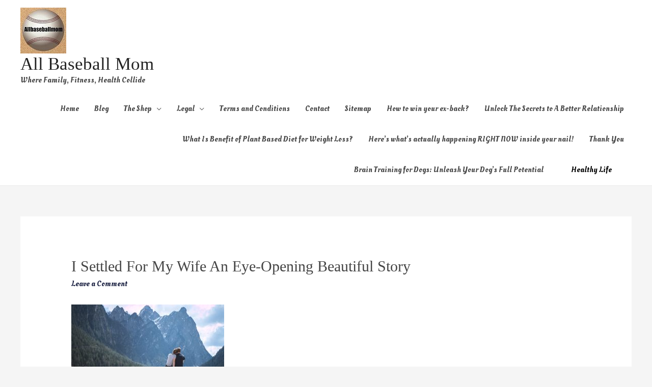

--- FILE ---
content_type: text/html; charset=UTF-8
request_url: https://allbaseballmom.com/blog/i-settled-for-my-wife-an-eye-opening-beautiful-story/attachment/i-settled-for-my-wife-an-eye-opening-beautiful-story/
body_size: 9328
content:
<!DOCTYPE html><html lang="en-US"><head><meta charset="UTF-8"><meta name="viewport" content="width=device-width, initial-scale=1"><link rel="profile" href="https://gmpg.org/xfn/11"><meta name='robots' content='index, follow, max-image-preview:large, max-snippet:-1, max-video-preview:-1' /><link media="all" href="https://allbaseballmom.com/wp-content/cache/autoptimize/css/autoptimize_37004db42c173a331449b026549cd9c4.css" rel="stylesheet"><title>I Settled For My Wife An Eye-Opening Beautiful Story - All Baseball Mom</title><link rel="canonical" href="https://allbaseballmom.com/blog/i-settled-for-my-wife-an-eye-opening-beautiful-story/attachment/i-settled-for-my-wife-an-eye-opening-beautiful-story/" /><meta property="og:locale" content="en_US" /><meta property="og:type" content="article" /><meta property="og:title" content="I Settled For My Wife An Eye-Opening Beautiful Story - All Baseball Mom" /><meta property="og:url" content="https://allbaseballmom.com/blog/i-settled-for-my-wife-an-eye-opening-beautiful-story/attachment/i-settled-for-my-wife-an-eye-opening-beautiful-story/" /><meta property="og:site_name" content="All Baseball Mom" /><meta property="article:modified_time" content="2020-12-10T06:47:23+00:00" /><meta property="og:image" content="https://allbaseballmom.com/blog/i-settled-for-my-wife-an-eye-opening-beautiful-story/attachment/i-settled-for-my-wife-an-eye-opening-beautiful-story" /><meta property="og:image:width" content="1200" /><meta property="og:image:height" content="800" /><meta property="og:image:type" content="image/jpeg" /><meta name="twitter:card" content="summary_large_image" /> <script type="application/ld+json" class="yoast-schema-graph">{"@context":"https://schema.org","@graph":[{"@type":"WebPage","@id":"https://allbaseballmom.com/blog/i-settled-for-my-wife-an-eye-opening-beautiful-story/attachment/i-settled-for-my-wife-an-eye-opening-beautiful-story/","url":"https://allbaseballmom.com/blog/i-settled-for-my-wife-an-eye-opening-beautiful-story/attachment/i-settled-for-my-wife-an-eye-opening-beautiful-story/","name":"I Settled For My Wife An Eye-Opening Beautiful Story - All Baseball Mom","isPartOf":{"@id":"https://allbaseballmom.com/#website"},"primaryImageOfPage":{"@id":"https://allbaseballmom.com/blog/i-settled-for-my-wife-an-eye-opening-beautiful-story/attachment/i-settled-for-my-wife-an-eye-opening-beautiful-story/#primaryimage"},"image":{"@id":"https://allbaseballmom.com/blog/i-settled-for-my-wife-an-eye-opening-beautiful-story/attachment/i-settled-for-my-wife-an-eye-opening-beautiful-story/#primaryimage"},"thumbnailUrl":"https://allbaseballmom.com/wp-content/uploads/2020/12/I-Settled-For-My-Wife-An-Eye-Opening-Beautiful-Story.jpg","datePublished":"2020-12-10T06:47:03+00:00","dateModified":"2020-12-10T06:47:23+00:00","breadcrumb":{"@id":"https://allbaseballmom.com/blog/i-settled-for-my-wife-an-eye-opening-beautiful-story/attachment/i-settled-for-my-wife-an-eye-opening-beautiful-story/#breadcrumb"},"inLanguage":"en-US","potentialAction":[{"@type":"ReadAction","target":["https://allbaseballmom.com/blog/i-settled-for-my-wife-an-eye-opening-beautiful-story/attachment/i-settled-for-my-wife-an-eye-opening-beautiful-story/"]}]},{"@type":"ImageObject","inLanguage":"en-US","@id":"https://allbaseballmom.com/blog/i-settled-for-my-wife-an-eye-opening-beautiful-story/attachment/i-settled-for-my-wife-an-eye-opening-beautiful-story/#primaryimage","url":"https://allbaseballmom.com/wp-content/uploads/2020/12/I-Settled-For-My-Wife-An-Eye-Opening-Beautiful-Story.jpg","contentUrl":"https://allbaseballmom.com/wp-content/uploads/2020/12/I-Settled-For-My-Wife-An-Eye-Opening-Beautiful-Story.jpg","width":1200,"height":800,"caption":"Relationship tips"},{"@type":"BreadcrumbList","@id":"https://allbaseballmom.com/blog/i-settled-for-my-wife-an-eye-opening-beautiful-story/attachment/i-settled-for-my-wife-an-eye-opening-beautiful-story/#breadcrumb","itemListElement":[{"@type":"ListItem","position":1,"name":"Home","item":"https://allbaseballmom.com/"},{"@type":"ListItem","position":2,"name":"I Settled For My Wife An Eye-Opening Beautiful Story","item":"https://allbaseballmom.com/blog/i-settled-for-my-wife-an-eye-opening-beautiful-story/"},{"@type":"ListItem","position":3,"name":"I Settled For My Wife An Eye-Opening Beautiful Story"}]},{"@type":"WebSite","@id":"https://allbaseballmom.com/#website","url":"https://allbaseballmom.com/","name":"All Baseball Mom","description":"Where Family, Fitness, Health Collide","publisher":{"@id":"https://allbaseballmom.com/#/schema/person/6a15361fb457533c5b868403c16120a9"},"potentialAction":[{"@type":"SearchAction","target":{"@type":"EntryPoint","urlTemplate":"https://allbaseballmom.com/?s={search_term_string}"},"query-input":{"@type":"PropertyValueSpecification","valueRequired":true,"valueName":"search_term_string"}}],"inLanguage":"en-US"},{"@type":["Person","Organization"],"@id":"https://allbaseballmom.com/#/schema/person/6a15361fb457533c5b868403c16120a9","name":"Hari","image":{"@type":"ImageObject","inLanguage":"en-US","@id":"https://allbaseballmom.com/#/schema/person/image/","url":"https://allbaseballmom.com/wp-content/uploads/2019/07/cropped-allbaseballmom-logo-2-1.jpg","contentUrl":"https://allbaseballmom.com/wp-content/uploads/2019/07/cropped-allbaseballmom-logo-2-1.jpg","width":90,"height":90,"caption":"Hari"},"logo":{"@id":"https://allbaseballmom.com/#/schema/person/image/"}}]}</script> <link rel='dns-prefetch' href='//fonts.googleapis.com' /><link rel='dns-prefetch' href='//www.googletagmanager.com' /><link rel="alternate" type="application/rss+xml" title="All Baseball Mom &raquo; Feed" href="https://allbaseballmom.com/feed/" /><link rel="alternate" type="application/rss+xml" title="All Baseball Mom &raquo; Comments Feed" href="https://allbaseballmom.com/comments/feed/" /><link rel="alternate" type="application/rss+xml" title="All Baseball Mom &raquo; I Settled For My Wife An Eye-Opening Beautiful Story Comments Feed" href="https://allbaseballmom.com/blog/i-settled-for-my-wife-an-eye-opening-beautiful-story/attachment/i-settled-for-my-wife-an-eye-opening-beautiful-story/feed/" />  <script type="text/javascript">window._wpemojiSettings = {"baseUrl":"https:\/\/s.w.org\/images\/core\/emoji\/16.0.1\/72x72\/","ext":".png","svgUrl":"https:\/\/s.w.org\/images\/core\/emoji\/16.0.1\/svg\/","svgExt":".svg","source":{"concatemoji":"https:\/\/allbaseballmom.com\/wp-includes\/js\/wp-emoji-release.min.js?ver=6.8.3"}};
/*! This file is auto-generated */
!function(s,n){var o,i,e;function c(e){try{var t={supportTests:e,timestamp:(new Date).valueOf()};sessionStorage.setItem(o,JSON.stringify(t))}catch(e){}}function p(e,t,n){e.clearRect(0,0,e.canvas.width,e.canvas.height),e.fillText(t,0,0);var t=new Uint32Array(e.getImageData(0,0,e.canvas.width,e.canvas.height).data),a=(e.clearRect(0,0,e.canvas.width,e.canvas.height),e.fillText(n,0,0),new Uint32Array(e.getImageData(0,0,e.canvas.width,e.canvas.height).data));return t.every(function(e,t){return e===a[t]})}function u(e,t){e.clearRect(0,0,e.canvas.width,e.canvas.height),e.fillText(t,0,0);for(var n=e.getImageData(16,16,1,1),a=0;a<n.data.length;a++)if(0!==n.data[a])return!1;return!0}function f(e,t,n,a){switch(t){case"flag":return n(e,"\ud83c\udff3\ufe0f\u200d\u26a7\ufe0f","\ud83c\udff3\ufe0f\u200b\u26a7\ufe0f")?!1:!n(e,"\ud83c\udde8\ud83c\uddf6","\ud83c\udde8\u200b\ud83c\uddf6")&&!n(e,"\ud83c\udff4\udb40\udc67\udb40\udc62\udb40\udc65\udb40\udc6e\udb40\udc67\udb40\udc7f","\ud83c\udff4\u200b\udb40\udc67\u200b\udb40\udc62\u200b\udb40\udc65\u200b\udb40\udc6e\u200b\udb40\udc67\u200b\udb40\udc7f");case"emoji":return!a(e,"\ud83e\udedf")}return!1}function g(e,t,n,a){var r="undefined"!=typeof WorkerGlobalScope&&self instanceof WorkerGlobalScope?new OffscreenCanvas(300,150):s.createElement("canvas"),o=r.getContext("2d",{willReadFrequently:!0}),i=(o.textBaseline="top",o.font="600 32px Arial",{});return e.forEach(function(e){i[e]=t(o,e,n,a)}),i}function t(e){var t=s.createElement("script");t.src=e,t.defer=!0,s.head.appendChild(t)}"undefined"!=typeof Promise&&(o="wpEmojiSettingsSupports",i=["flag","emoji"],n.supports={everything:!0,everythingExceptFlag:!0},e=new Promise(function(e){s.addEventListener("DOMContentLoaded",e,{once:!0})}),new Promise(function(t){var n=function(){try{var e=JSON.parse(sessionStorage.getItem(o));if("object"==typeof e&&"number"==typeof e.timestamp&&(new Date).valueOf()<e.timestamp+604800&&"object"==typeof e.supportTests)return e.supportTests}catch(e){}return null}();if(!n){if("undefined"!=typeof Worker&&"undefined"!=typeof OffscreenCanvas&&"undefined"!=typeof URL&&URL.createObjectURL&&"undefined"!=typeof Blob)try{var e="postMessage("+g.toString()+"("+[JSON.stringify(i),f.toString(),p.toString(),u.toString()].join(",")+"));",a=new Blob([e],{type:"text/javascript"}),r=new Worker(URL.createObjectURL(a),{name:"wpTestEmojiSupports"});return void(r.onmessage=function(e){c(n=e.data),r.terminate(),t(n)})}catch(e){}c(n=g(i,f,p,u))}t(n)}).then(function(e){for(var t in e)n.supports[t]=e[t],n.supports.everything=n.supports.everything&&n.supports[t],"flag"!==t&&(n.supports.everythingExceptFlag=n.supports.everythingExceptFlag&&n.supports[t]);n.supports.everythingExceptFlag=n.supports.everythingExceptFlag&&!n.supports.flag,n.DOMReady=!1,n.readyCallback=function(){n.DOMReady=!0}}).then(function(){return e}).then(function(){var e;n.supports.everything||(n.readyCallback(),(e=n.source||{}).concatemoji?t(e.concatemoji):e.wpemoji&&e.twemoji&&(t(e.twemoji),t(e.wpemoji)))}))}((window,document),window._wpemojiSettings);</script> <link rel='stylesheet' id='astra-google-fonts-css' href='//fonts.googleapis.com/css?family=Oleo+Script%3A400%2C&#038;display=fallback&#038;ver=1.8.7' type='text/css' media='all' /><link rel='stylesheet' id='elementor-post-3825-css' href='https://allbaseballmom.com/wp-content/cache/autoptimize/css/autoptimize_single_bc72827393b22af1fae5d1a9642804cd.css?ver=1762259176' type='text/css' media='all' /><link rel='stylesheet' id='elementor-gf-doppioone-css' href='https://fonts.googleapis.com/css?family=Doppio+One:100,100italic,200,200italic,300,300italic,400,400italic,500,500italic,600,600italic,700,700italic,800,800italic,900,900italic&#038;display=auto' type='text/css' media='all' /> <!--[if IE]> <script type="text/javascript" src="https://allbaseballmom.com/wp-content/themes/astra/assets/js/minified/flexibility.min.js?ver=1.8.7" id="astra-flexibility-js"></script> <script type="text/javascript" id="astra-flexibility-js-after">flexibility(document.documentElement);</script> <![endif]--> <script type="text/javascript" src="https://allbaseballmom.com/wp-includes/js/jquery/jquery.min.js?ver=3.7.1" id="jquery-core-js"></script> <script type="text/javascript" id="jquery-js-after">!function($){"use strict";$(document).ready(function(){$(this).scrollTop()>100&&$(".hfe-scroll-to-top-wrap").removeClass("hfe-scroll-to-top-hide"),$(window).scroll(function(){$(this).scrollTop()<100?$(".hfe-scroll-to-top-wrap").fadeOut(300):$(".hfe-scroll-to-top-wrap").fadeIn(300)}),$(".hfe-scroll-to-top-wrap").on("click",function(){$("html, body").animate({scrollTop:0},300);return!1})})}(jQuery);
!function($){'use strict';$(document).ready(function(){var bar=$('.hfe-reading-progress-bar');if(!bar.length)return;$(window).on('scroll',function(){var s=$(window).scrollTop(),d=$(document).height()-$(window).height(),p=d? s/d*100:0;bar.css('width',p+'%')});});}(jQuery);</script> <link rel="https://api.w.org/" href="https://allbaseballmom.com/wp-json/" /><link rel="alternate" title="JSON" type="application/json" href="https://allbaseballmom.com/wp-json/wp/v2/media/5797" /><link rel="EditURI" type="application/rsd+xml" title="RSD" href="https://allbaseballmom.com/xmlrpc.php?rsd" /><meta name="generator" content="WordPress 6.8.3" /><link rel='shortlink' href='https://allbaseballmom.com/?p=5797' /><link rel="alternate" title="oEmbed (JSON)" type="application/json+oembed" href="https://allbaseballmom.com/wp-json/oembed/1.0/embed?url=https%3A%2F%2Fallbaseballmom.com%2Fblog%2Fi-settled-for-my-wife-an-eye-opening-beautiful-story%2Fattachment%2Fi-settled-for-my-wife-an-eye-opening-beautiful-story%2F" /><link rel="alternate" title="oEmbed (XML)" type="text/xml+oembed" href="https://allbaseballmom.com/wp-json/oembed/1.0/embed?url=https%3A%2F%2Fallbaseballmom.com%2Fblog%2Fi-settled-for-my-wife-an-eye-opening-beautiful-story%2Fattachment%2Fi-settled-for-my-wife-an-eye-opening-beautiful-story%2F&#038;format=xml" /><meta name="generator" content="Site Kit by Google 1.165.0" /><meta name="generator" content="Elementor 3.32.5; features: additional_custom_breakpoints; settings: css_print_method-external, google_font-enabled, font_display-auto"></head><body itemtype='https://schema.org/Blog' itemscope='itemscope' class="attachment wp-singular attachment-template-default single single-attachment postid-5797 attachmentid-5797 attachment-jpeg wp-custom-logo wp-theme-astra ehf-template-astra ehf-stylesheet-astra ast-desktop ast-separate-container ast-two-container ast-no-sidebar astra-1.8.7 ast-header-custom-item-inside ast-blog-single-style-1 ast-custom-post-type ast-single-post ast-mobile-inherit-site-logo ast-replace-site-logo-transparent ast-inherit-site-logo-transparent ast-normal-title-enabled elementor-default elementor-kit-3825"><div id="page" class="hfeed site"> <a class="skip-link screen-reader-text" href="#content">Skip to content</a><header itemtype="https://schema.org/WPHeader" itemscope="itemscope" id="masthead" class="site-header ast-primary-submenu-animation-fade header-main-layout-1 ast-primary-menu-enabled ast-menu-toggle-icon ast-mobile-header-inline" role="banner"><div class="main-header-bar-wrap"><div class="main-header-bar"><div class="ast-container"><div class="ast-flex main-header-container"><div class="site-branding"><div class="ast-site-identity" itemscope="itemscope" itemtype="https://schema.org/Organization"> <span class="site-logo-img"><a href="https://allbaseballmom.com/" class="custom-logo-link" rel="home"><img width="90" height="90" src="https://allbaseballmom.com/wp-content/uploads/2019/07/cropped-allbaseballmom-logo-2-1.jpg" class="custom-logo" alt="All Baseball Mom" decoding="async" /></a></span><div class="ast-site-title-wrap"> <span class="site-title" itemprop="name"> <a href="https://allbaseballmom.com/" rel="home" itemprop="url" > All Baseball Mom </a> </span><p class="site-description" itemprop="description"> Where Family, Fitness, Health Collide</p></div></div></div><div class="ast-mobile-menu-buttons"><div class="ast-button-wrap"> <button type="button" class="menu-toggle main-header-menu-toggle  ast-mobile-menu-buttons-fill "  aria-controls='primary-menu' aria-expanded='false'> <span class="screen-reader-text">Main Menu</span> <span class="menu-toggle-icon"></span> </button></div></div><div class="ast-main-header-bar-alignment"><div class="main-header-bar-navigation"><nav itemtype="https://schema.org/SiteNavigationElement" itemscope="itemscope" id="site-navigation" class="ast-flex-grow-1 navigation-accessibility" role="navigation" aria-label="Site Navigation"><div class="main-navigation"><ul id="primary-menu" class="main-header-menu ast-nav-menu ast-flex ast-justify-content-flex-end  submenu-with-border astra-menu-animation-fade "><li id="menu-item-2227" class="menu-item menu-item-type-post_type menu-item-object-page menu-item-home menu-item-2227"><a href="https://allbaseballmom.com/">Home</a></li><li id="menu-item-787" class="menu-item menu-item-type-custom menu-item-object-custom menu-item-787"><a href="http://allbaseballmom.com/blog">Blog</a></li><li id="menu-item-3394" class="menu-item menu-item-type-post_type menu-item-object-page menu-item-has-children menu-item-3394"><a href="https://allbaseballmom.com/the-shop/">The Shop</a><button class="ast-menu-toggle" role="button" aria-expanded="false"><span class="screen-reader-text">Menu Toggle</span></button><ul class="sub-menu"><li id="menu-item-3519" class="menu-item menu-item-type-post_type menu-item-object-page menu-item-3519"><a href="https://allbaseballmom.com/cart/">Cart</a></li><li id="menu-item-3522" class="menu-item menu-item-type-post_type menu-item-object-page menu-item-3522"><a href="https://allbaseballmom.com/checkout/">Checkout</a></li><li id="menu-item-3525" class="menu-item menu-item-type-post_type menu-item-object-page menu-item-3525"><a href="https://allbaseballmom.com/my-account/">My Account</a></li></ul></li><li id="menu-item-681" class="menu-item menu-item-type-post_type menu-item-object-page menu-item-has-children menu-item-681"><a href="https://allbaseballmom.com/legal/">Legal</a><button class="ast-menu-toggle" role="button" aria-expanded="false"><span class="screen-reader-text">Menu Toggle</span></button><ul class="sub-menu"><li id="menu-item-692" class="menu-item menu-item-type-post_type menu-item-object-page menu-item-692"><a href="https://allbaseballmom.com/general-disclaimer/">General Disclaimer</a></li><li id="menu-item-695" class="menu-item menu-item-type-post_type menu-item-object-page menu-item-695"><a href="https://allbaseballmom.com/earnings-disclaimer/">Earnings Disclaimer</a></li><li id="menu-item-699" class="menu-item menu-item-type-post_type menu-item-object-page menu-item-699"><a href="https://allbaseballmom.com/ftc-statement/">FTC Statement</a></li><li id="menu-item-704" class="menu-item menu-item-type-post_type menu-item-object-page menu-item-704"><a href="https://allbaseballmom.com/refund-policy/">Refund Policy</a></li><li id="menu-item-718" class="menu-item menu-item-type-post_type menu-item-object-page menu-item-privacy-policy menu-item-718"><a rel="privacy-policy" href="https://allbaseballmom.com/privacy-policy/">Privacy Policy</a></li><li id="menu-item-722" class="menu-item menu-item-type-post_type menu-item-object-page menu-item-722"><a href="https://allbaseballmom.com/cookie-policy/">Cookie Policy</a></li></ul></li><li id="menu-item-3499" class="menu-item menu-item-type-post_type menu-item-object-page menu-item-3499"><a href="https://allbaseballmom.com/terms-and-conditions/">Terms and Conditions</a></li><li id="menu-item-2226" class="menu-item menu-item-type-post_type menu-item-object-page menu-item-2226"><a href="https://allbaseballmom.com/contact-me/">Contact</a></li><li id="menu-item-3841" class="menu-item menu-item-type-post_type menu-item-object-page menu-item-3841"><a href="https://allbaseballmom.com/sitemap/">Sitemap</a></li><li id="menu-item-10385" class="menu-item menu-item-type-post_type menu-item-object-page menu-item-10385"><a href="https://allbaseballmom.com/how-to-win-your-ex-back/">How to win your ex-back?</a></li><li id="menu-item-10436" class="menu-item menu-item-type-post_type menu-item-object-page menu-item-10436"><a href="https://allbaseballmom.com/unlock-the-secrets-to-a-better-relationship/">Unlock The Secrets to A Better Relationship</a></li><li id="menu-item-10502" class="menu-item menu-item-type-post_type menu-item-object-page menu-item-10502"><a href="https://allbaseballmom.com/what-is-benefit-of-plant-based-diet-for-weight-loss/">What Is Benefit of Plant Based Diet for Weight Loss?</a></li><li id="menu-item-10685" class="menu-item menu-item-type-post_type menu-item-object-page menu-item-10685"><a href="https://allbaseballmom.com/heres-whats-actually-happening-right-now-inside-your-nail/">Here’s what’s actually happening RIGHT NOW inside your nail!</a></li><li id="menu-item-10702" class="menu-item menu-item-type-post_type menu-item-object-page menu-item-10702"><a href="https://allbaseballmom.com/thank-you/">Thank You</a></li><li id="menu-item-10757" class="menu-item menu-item-type-post_type menu-item-object-page menu-item-10757"><a href="https://allbaseballmom.com/brain-training-for-dogs-unleash-your-dogs-full-potential/">Brain Training for Dogs: Unleash Your Dog&#8217;s Full Potential</a></li><li class="ast-masthead-custom-menu-items button-custom-menu-item"> <a class="ast-custom-button-link" href="http://allbaseballmom.com/herbalremedies"><button class=ast-custom-button>Healthy Life</button></a><a class="menu-link" href="http://allbaseballmom.com/herbalremedies">Healthy Life</a></li></ul></div></nav></div></div></div></div></div></div></header><div id="content" class="site-content"><div class="ast-container"><div id="primary" class="content-area primary"><main id="main" class="site-main" role="main"><article itemtype="https://schema.org/CreativeWork" itemscope="itemscope" id="post-5797" class="post-5797 attachment type-attachment status-inherit hentry ast-article-single"><div class="ast-post-format- ast-no-thumb single-layout-1"><header class="entry-header ast-no-thumbnail"><div class="ast-single-post-order"><h1 class="entry-title" itemprop="headline">I Settled For My Wife An Eye-Opening Beautiful Story</h1><div class="entry-meta"> <span class="comments-link"> <a href="https://allbaseballmom.com/blog/i-settled-for-my-wife-an-eye-opening-beautiful-story/attachment/i-settled-for-my-wife-an-eye-opening-beautiful-story/#respond">Leave a Comment</a> <span itemprop="interactionStatistic" itemscope itemtype="https://schema.org/InteractionCounter"><meta itemprop="interactionType" content="https://schema.org/CommentAction" /><meta itemprop="userInteractionCount" content="0" /> </span> </span></div></div></header><div class="entry-content clear" itemprop="text"><p class="attachment"><a href='https://allbaseballmom.com/wp-content/uploads/2020/12/I-Settled-For-My-Wife-An-Eye-Opening-Beautiful-Story.jpg'><img fetchpriority="high" decoding="async" width="300" height="200" src="//allbaseballmom.com/wp-content/plugins/a3-lazy-load/assets/images/lazy_placeholder.gif" data-lazy-type="image" data-src="https://allbaseballmom.com/wp-content/uploads/2020/12/I-Settled-For-My-Wife-An-Eye-Opening-Beautiful-Story-300x200.jpg" class="lazy lazy-hidden attachment-medium size-medium" alt="Relationship tips" srcset="" data-srcset="https://allbaseballmom.com/wp-content/uploads/2020/12/I-Settled-For-My-Wife-An-Eye-Opening-Beautiful-Story-300x200.jpg 300w, https://allbaseballmom.com/wp-content/uploads/2020/12/I-Settled-For-My-Wife-An-Eye-Opening-Beautiful-Story-1024x683.jpg 1024w, https://allbaseballmom.com/wp-content/uploads/2020/12/I-Settled-For-My-Wife-An-Eye-Opening-Beautiful-Story-768x512.jpg 768w, https://allbaseballmom.com/wp-content/uploads/2020/12/I-Settled-For-My-Wife-An-Eye-Opening-Beautiful-Story.jpg 1200w" sizes="(max-width: 300px) 100vw, 300px" /><noscript><img fetchpriority="high" decoding="async" width="300" height="200" src="https://allbaseballmom.com/wp-content/uploads/2020/12/I-Settled-For-My-Wife-An-Eye-Opening-Beautiful-Story-300x200.jpg" class="attachment-medium size-medium" alt="Relationship tips" srcset="https://allbaseballmom.com/wp-content/uploads/2020/12/I-Settled-For-My-Wife-An-Eye-Opening-Beautiful-Story-300x200.jpg 300w, https://allbaseballmom.com/wp-content/uploads/2020/12/I-Settled-For-My-Wife-An-Eye-Opening-Beautiful-Story-1024x683.jpg 1024w, https://allbaseballmom.com/wp-content/uploads/2020/12/I-Settled-For-My-Wife-An-Eye-Opening-Beautiful-Story-768x512.jpg 768w, https://allbaseballmom.com/wp-content/uploads/2020/12/I-Settled-For-My-Wife-An-Eye-Opening-Beautiful-Story.jpg 1200w" sizes="(max-width: 300px) 100vw, 300px" /></noscript></a></p></div></div></article><nav class="navigation post-navigation" aria-label="Posts"><h2 class="screen-reader-text">Post navigation</h2><div class="nav-links"><div class="nav-previous"><a href="https://allbaseballmom.com/blog/i-settled-for-my-wife-an-eye-opening-beautiful-story/" rel="prev"><span class="ast-left-arrow">&larr;</span> Previous Media</a></div></div></nav><div id="comments" class="comments-area"><div id="respond" class="comment-respond"><h3 id="reply-title" class="comment-reply-title">Leave a Reply <small><a rel="nofollow" id="cancel-comment-reply-link" href="/blog/i-settled-for-my-wife-an-eye-opening-beautiful-story/attachment/i-settled-for-my-wife-an-eye-opening-beautiful-story/#respond" style="display:none;">Cancel reply</a></small></h3><form action="https://allbaseballmom.com/wp-comments-post.php" method="post" id="commentform" class="comment-form"><p class="comment-notes"><span id="email-notes">Your email address will not be published.</span> <span class="required-field-message">Required fields are marked <span class="required">*</span></span></p><p class="comment-form-comment"><label for="comment">Comment <span class="required">*</span></label><textarea id="comment" name="comment" cols="45" rows="8" maxlength="65525" required="required"></textarea></p><div class="ast-comment-formwrap ast-row"><p class="comment-form-author ast-col-xs-12 ast-col-sm-12 ast-col-md-4 ast-col-lg-4"><label for="author" class="screen-reader-text">Name*</label><input id="author" name="author" type="text" value="" placeholder="Name*" size="30" aria-required='true' /></p><p class="comment-form-email ast-col-xs-12 ast-col-sm-12 ast-col-md-4 ast-col-lg-4"><label for="email" class="screen-reader-text">Email*</label><input id="email" name="email" type="text" value="" placeholder="Email*" size="30" aria-required='true' /></p><p class="comment-form-url ast-col-xs-12 ast-col-sm-12 ast-col-md-4 ast-col-lg-4"><label for="url"><label for="url" class="screen-reader-text">Website</label><input id="url" name="url" type="text" value="" placeholder="Website" size="30" /></label></p></div><p class="form-submit"><input name="submit" type="submit" id="submit" class="submit" value="Post Comment" /> <input type='hidden' name='comment_post_ID' value='5797' id='comment_post_ID' /> <input type='hidden' name='comment_parent' id='comment_parent' value='0' /></p></form></div></div></main></div></div></div><div class="hfe-before-footer-wrap"><div class='footer-width-fixer'></div></div><footer itemtype="https://schema.org/WPFooter" itemscope="itemscope" id="colophon" class="site-footer" role="contentinfo"><div class="ast-small-footer footer-sml-layout-2"><div class="ast-footer-overlay"><div class="ast-container"><div class="ast-small-footer-wrap" ><div class="ast-row ast-flex"><div class="ast-small-footer-section ast-small-footer-section-1 ast-small-footer-section-equally ast-col-md-6 ast-col-xs-12" > Copyright © 2026 <span class="ast-footer-site-title">All Baseball Mom</span></div><div class="ast-small-footer-section ast-small-footer-section-2 ast-small-footer-section-equally ast-col-md-6 ast-col-xs-12" ><div class="footer-primary-navigation"><ul id="menu-main-menu" class="nav-menu"><li class="menu-item menu-item-type-post_type menu-item-object-page menu-item-home menu-item-2227"><a href="https://allbaseballmom.com/">Home</a></li><li class="menu-item menu-item-type-custom menu-item-object-custom menu-item-787"><a href="http://allbaseballmom.com/blog">Blog</a></li><li class="menu-item menu-item-type-post_type menu-item-object-page menu-item-3394"><a href="https://allbaseballmom.com/the-shop/">The Shop</a></li><li class="menu-item menu-item-type-post_type menu-item-object-page menu-item-681"><a href="https://allbaseballmom.com/legal/">Legal</a></li><li class="menu-item menu-item-type-post_type menu-item-object-page menu-item-3499"><a href="https://allbaseballmom.com/terms-and-conditions/">Terms and Conditions</a></li><li class="menu-item menu-item-type-post_type menu-item-object-page menu-item-2226"><a href="https://allbaseballmom.com/contact-me/">Contact</a></li><li class="menu-item menu-item-type-post_type menu-item-object-page menu-item-3841"><a href="https://allbaseballmom.com/sitemap/">Sitemap</a></li><li class="menu-item menu-item-type-post_type menu-item-object-page menu-item-10385"><a href="https://allbaseballmom.com/how-to-win-your-ex-back/">How to win your ex-back?</a></li><li class="menu-item menu-item-type-post_type menu-item-object-page menu-item-10436"><a href="https://allbaseballmom.com/unlock-the-secrets-to-a-better-relationship/">Unlock The Secrets to A Better Relationship</a></li><li class="menu-item menu-item-type-post_type menu-item-object-page menu-item-10502"><a href="https://allbaseballmom.com/what-is-benefit-of-plant-based-diet-for-weight-loss/">What Is Benefit of Plant Based Diet for Weight Loss?</a></li><li class="menu-item menu-item-type-post_type menu-item-object-page menu-item-10685"><a href="https://allbaseballmom.com/heres-whats-actually-happening-right-now-inside-your-nail/">Here’s what’s actually happening RIGHT NOW inside your nail!</a></li><li class="menu-item menu-item-type-post_type menu-item-object-page menu-item-10702"><a href="https://allbaseballmom.com/thank-you/">Thank You</a></li><li class="menu-item menu-item-type-post_type menu-item-object-page menu-item-10757"><a href="https://allbaseballmom.com/brain-training-for-dogs-unleash-your-dogs-full-potential/">Brain Training for Dogs: Unleash Your Dog&#8217;s Full Potential</a></li></ul></div></div></div></div></div></div></div></footer></div> <script type="speculationrules">{"prefetch":[{"source":"document","where":{"and":[{"href_matches":"\/*"},{"not":{"href_matches":["\/wp-*.php","\/wp-admin\/*","\/wp-content\/uploads\/*","\/wp-content\/*","\/wp-content\/plugins\/*","\/wp-content\/themes\/astra\/*","\/*\\?(.+)"]}},{"not":{"selector_matches":"a[rel~=\"nofollow\"]"}},{"not":{"selector_matches":".no-prefetch, .no-prefetch a"}}]},"eagerness":"conservative"}]}</script> <script>const lazyloadRunObserver = () => {
					const lazyloadBackgrounds = document.querySelectorAll( `.e-con.e-parent:not(.e-lazyloaded)` );
					const lazyloadBackgroundObserver = new IntersectionObserver( ( entries ) => {
						entries.forEach( ( entry ) => {
							if ( entry.isIntersecting ) {
								let lazyloadBackground = entry.target;
								if( lazyloadBackground ) {
									lazyloadBackground.classList.add( 'e-lazyloaded' );
								}
								lazyloadBackgroundObserver.unobserve( entry.target );
							}
						});
					}, { rootMargin: '200px 0px 200px 0px' } );
					lazyloadBackgrounds.forEach( ( lazyloadBackground ) => {
						lazyloadBackgroundObserver.observe( lazyloadBackground );
					} );
				};
				const events = [
					'DOMContentLoaded',
					'elementor/lazyload/observe',
				];
				events.forEach( ( event ) => {
					document.addEventListener( event, lazyloadRunObserver );
				} );</script> <script type="text/javascript" id="astra-theme-js-js-extra">var astra = {"break_point":"921","isRtl":""};</script> <script type="text/javascript" src="https://allbaseballmom.com/wp-includes/js/dist/dom-ready.min.js?ver=f77871ff7694fffea381" id="wp-dom-ready-js"></script> <script type="text/javascript" id="starter-templates-zip-preview-js-extra">var starter_templates_zip_preview = {"AstColorPaletteVarPrefix":"--ast-global-","AstEleColorPaletteVarPrefix":"--ast-global-"};</script> <script type="text/javascript" id="jquery-lazyloadxt-js-extra">var a3_lazyload_params = {"apply_images":"1","apply_videos":"1"};</script> <script type="text/javascript" id="jquery-lazyloadxt-extend-js-extra">var a3_lazyload_extend_params = {"edgeY":"0","horizontal_container_classnames":""};</script> <script>/(trident|msie)/i.test(navigator.userAgent)&&document.getElementById&&window.addEventListener&&window.addEventListener("hashchange",function(){var t,e=location.hash.substring(1);/^[A-z0-9_-]+$/.test(e)&&(t=document.getElementById(e))&&(/^(?:a|select|input|button|textarea)$/i.test(t.tagName)||(t.tabIndex=-1),t.focus())},!1);</script> <script defer src="https://allbaseballmom.com/wp-content/cache/autoptimize/js/autoptimize_be46f475135ff709aae7aa1002618489.js"></script></body></html>

<!-- Page cached by LiteSpeed Cache 7.6.2 on 2026-01-28 08:08:02 -->